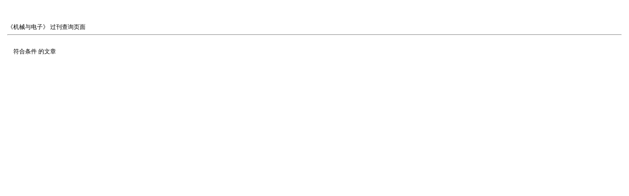

--- FILE ---
content_type: text/html; charset=gb2312
request_url: https://xueb.git.edu.cn/oa/KeySearch.aspx?type=YinYong&Sel=202203056
body_size: 1395
content:

<!DOCTYPE html PUBLIC "-//W3C//DTD XHTML 1.0 Transitional//EN" "http://www.w3.org/TR/xhtml1/DTD/xhtml1-transitional.dtd">

<html xmlns="http://www.w3.org/1999/xhtml" >
<head><title>
	文章
</title>
       <style  type="text/css">
        <!-- 
            body, p, input, textarea, select, table, td
{
	font: 12px Tahoma; line-height:150%;
}
a
{
	 color:#c00;
	text-decoration: underline;
}
body
{
	margin:10px 15px 10px 15px;
}
        -->
    </style>
</head>
<body>
    <form method="post" action="./KeySearch.aspx?type=YinYong&amp;Sel=202203056" id="form1">
<div>
<input type="hidden" name="__VIEWSTATE" id="__VIEWSTATE" value="/[base64]/gvqkZw1EOQZSnMNZPUz7pM3XERkJax5cw==" />
</div>

     <br /><br />
    <span id="LbZaZhiShe">《机械与电子》</span> 过刊查询页面
    <hr />
    <br />
    <div>
    &nbsp;&nbsp;&nbsp;&nbsp;<span id="Mes">符合条件</span>     的文章
    <br /><br />
    <table cellspacing="0" cellpadding="0" border="0" id="DGList" style="color:#333333;width:100%;border-collapse:collapse;">

</table>
    </div>
    </form>
</body>
</html>
